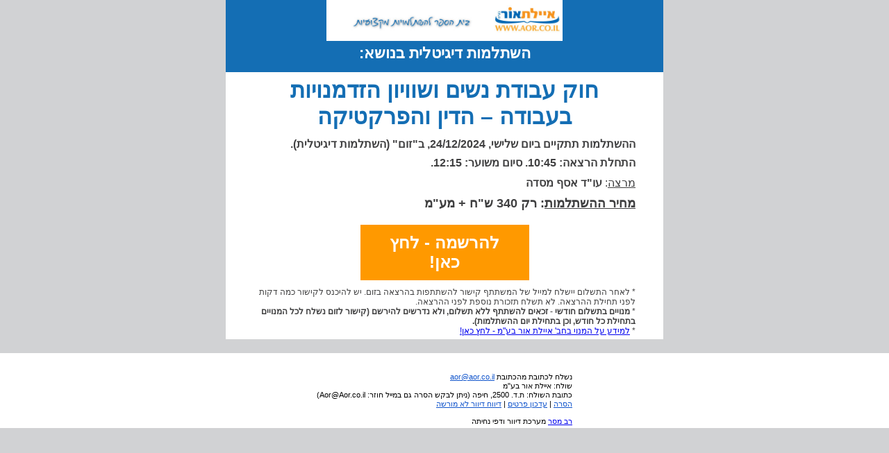

--- FILE ---
content_type: text/html; charset=UTF-8
request_url: http://messages.responder.co.il/7717699
body_size: 4015
content:
<!DOCTYPE HTML PUBLIC "-//W3C//DTD HTML 4.01 Transitional//EN" "http://www.w3.org/TR/html4/loose.dtd"><html xmlns:v="urn:schemas-microsoft-com:vml" xmlns:w="urn:schemas-microsoft-com:office:word"> <head><meta http-equiv='Content-Type' content='text/html; charset=UTF-8'><title>חוק עבודת נשים ושוויון הזדמנויות בעבודה – הדין והפרקטיקה (פרסומת)</title> <meta name="author" content="ravmesser"> <!--[if gte mso 9]><xml> <o:OfficeDocumentSettings><o:AllowPNG/><o:PixelsPerInch>96</o:PixelsPerInch> </o:OfficeDocumentSettings></xml><![endif]--> <style class="">@media only screen and (max-width:680px){.toptextarea_multyelements,.headerarea_multyelements,.postheaderarea_multyelements,.bodyarea_multyelements,.prefooterarea_multyelements,.footerarea_multyelements,.postfooterarea_multyelements{width:100% !important}img{max-width:100% !important}.multy.name_twocols .name_twocols_leftcol{min-width:190px !important}.multy.name_twocols .name_twocols_leftcol .multyparent{width:100% !important}.multy.name_onecolheader .name_seperatorimage5 .imageControl{width:100% !important;height:auto !important}.aligntable.captionedimage{float:right}}</style> <meta http-equiv="Content-Type" content="text/html; charset=UTF-8"> <!--[if mso]> <style type="text/css"></style> <![endif]--> <style type="text/css">.ReadMsgBody{width:100%}.ExternalClass{width:100%}body{width:100%;height:100%;margin:0;padding:0;-webkit-font-smoothing:antialiased}html{width:100%}body{direction:rtl;background-color:#d1d2d4}span.yshortcuts,a span{color:#000;background-color:none;border:0}span.yshortcuts:hover,span.yshortcuts:active,span.yshortcuts:focus{color:#000;background-color:none;border:0}.ExternalClass{width:100%}.ExternalClass,.ExternalClass p,.ExternalClass span,.ExternalClass font,.ExternalClass td,.ExternalClass div{line-height:100%}#outlook a{padding:0}img{-ms-interpolation-mode:bicubic}body{-webkit-text-size-adjust:100%}body{-ms-text-size-adjust:100%}table,tbody,tr,td{mso-table-lspace:0;mso-table-rspace:0}</style> <!-- <style nocompress="true"> @media print { #_t { background-image: url('https://analytics.ravpages.co.il/__manalytics__/submit?publicid=604099049e0c1f78f30bfbbe8445813a64AE5CB6&amp;sendinstanceid=http://messages.responder.co.il/7717699&amp;&rxc=1705555703');} } div.OutlookMessageHeader { background-image:url('https://analytics.ravpages.co.il/__manalytics__/submit?publicid=604099049e0c1f78f30bfbbe8445813a64AE5CB6&amp;sendinstanceid=http://messages.responder.co.il/7717699&amp;&rxc=1705555703') } table.moz-email-headers-table { background-image:url('https://analytics.ravpages.co.il/__manalytics__/submit?publicid=604099049e0c1f78f30bfbbe8445813a64AE5CB6&amp;sendinstanceid=http://messages.responder.co.il/7717699&amp;&rxc=1705555703') } blockquote #_t { background-image:url('https://analytics.ravpages.co.il/__manalytics__/submit?publicid=604099049e0c1f78f30bfbbe8445813a64AE5CB6&amp;sendinstanceid=http://messages.responder.co.il/7717699&amp;&rxc=1705555703') } #MailContainerBody #_t { background-image:url('https://analytics.ravpages.co.il/__manalytics__/submit?publicid=604099049e0c1f78f30bfbbe8445813a64AE5CB6&amp;sendinstanceid=http://messages.responder.co.il/7717699&amp;&rxc=1705555703') } @media only screen and (max-width: 320px) { #_t2 { background-image:url('https://analytics.ravpages.co.il/__manalytics__/submit?publicid=604099049e0c1f78f30bfbbe8445813a64AE5CB6&amp;res=_320&amp;sendinstanceid=http://messages.responder.co.il/7717699&amp;&rxc=1705555703') } } @media only screen and (min-width: 321px) and (max-width: 480px) { #_t2 { background-image:url('https://analytics.ravpages.co.il/__manalytics__/submit?publicid=604099049e0c1f78f30bfbbe8445813a64AE5CB6&amp;res=321_480&amp;sendinstanceid=http://messages.responder.co.il/7717699&amp;&rxc=1705555703') } } @media only screen and (min-width: 481px) and (max-width: 639px) { #_t2 { background-image:url('https://analytics.ravpages.co.il/__manalytics__/submit?publicid=604099049e0c1f78f30bfbbe8445813a64AE5CB6&amp;res=481_639&amp;sendinstanceid=http://messages.responder.co.il/7717699&amp;&rxc=1705555703') } } @media only screen and (min-width: 640px) { #_t2 { background-image:url('https://analytics.ravpages.co.il/__manalytics__/submit?publicid=604099049e0c1f78f30bfbbe8445813a64AE5CB6&amp;res=640_&amp;sendinstanceid=http://messages.responder.co.il/7717699&amp;&rxc=1705555703') } } </style> --> <style>#preheadertext{font-size:0 !important}*[id]#preheadertext{font-size:1px !important}</style> <meta name="viewport" content="width=device-width"> <meta name="viewport" content="initial-scale=1, maximum-scale=1, user-scalable=no"> <style>#o6,#o9,#o10,#o11,#o12,#o16{padding-left:40px !important}#o6,#o9,#o10,#o11,#o12,#o16{padding-right:40px !important}#o6,#o9,#o10,#o11,#o12,#o16{line-height:1.2}#o6,#o9,#o10,#o11,#o12,#o16{direction:rtl}#o6,#o9,#o10,#o11,#o12,#o16{font-style:normal}#o6,#o10,#o11,#o12,#o16{font-size:16px}#o6,#o10,#o11,#o12,#o16{font-weight:400}#o6,#o10,#o11,#o12,#o16{font-family:arial}#o6{color:#fff}#o6,#o9,#o10,#o11,#o12,#o16{padding-left:40}#o6,#o9,#o10,#o11,#o12,#o16{padding-right:40px}#o6{padding-top:0}#o6{padding-bottom:0}#o6,#o9,#o10,#o11,#o12,#o16{width:550px}#o6,#o9,#o10,#o11,#o12,#o16{text-align:right}#o6,#o9,#o10,#o11,#o12,#o16{text-align:start}#o6,#o9,#o10,#o11,#o12,#o16{vertical-align:top}#o6{height:40px}#o6{background-color:#146eb4}#o9{font-size:32px}#o9{font-weight:700}#o9{font-family:Arial,Helvetica,sans-serif}#o9{color:#146eb4}#o9{padding-top:7px}#o9,#o10,#o11,#o16{padding-bottom:5px}#o9{height:77px}#o9,#o10,#o11,#o12,#o16{background-color:#fff}#o10,#o11,#o12,#o16{color:#404041}#o10,#o11,#o12,#o16{padding-top:5px}#o12{padding-bottom:10px}@media only screen and (max-width:400px){#o6,#o9,#o10,#o11,#o12,#o16{padding-left:10px !important}#o6,#o9,#o10,#o11,#o12,#o16{padding-right:10px !important}}</style><!--[if mso]><style>#o5,#o6{border-left:1px solid #146eb4 !important}#o9,#o10,#o11,#o12,#o13,#o16{border-left:1px solid #fff !important}#o14,#o15{border-left:1px solid #f90 !important}#o18{border-left:1px solid white !important}#o5,#o6{border-right:1px solid #146eb4 !important}#o9,#o10,#o11,#o12,#o13,#o16{border-right:1px solid #fff !important}#o14,#o15{border-right:1px solid #f90 !important}#o18{border-right:1px solid white !important}#o5{height:64px !important}#o6{height:40px !important}#o9{height:89px !important}#o15{height:53px !important}</style><![endif]--></head> <body style="background-color:#d1d2d4;"> <span id="preheadertext" style="display: none !important; max-height: 0px; font-size: 1px; overflow: hidden; mso-hide: all;">{{preheader}}</span> <table width="100%" cellspacing="0" cellpadding="0" class="" style="background-color:#d1d2d4;" id="o0"> <tbody> <tr> <td align="center" style="font-family:Arial, Helvetica, sans-serif; font-size:14px;padding:0px 0px 20px 0px;" valign="top" class="" id="o1"> <table dir="rtl" style="width:630px;" class=" multyparent bodyarea_multyelements" cellspacing="0" cellpadding="0" root="true" id="o2"> <tbody> <tr> <td colspan="2" dir="rtl" style="text-align:right;text-align:start;vertical-align:top;" class=" multy name_onecolheader" valign="top" id="o3"> <table dir="rtl" style="width:100%;" class=" multyparent" cellspacing="0" cellpadding="0" id="o4"> <tbody> <tr> <td colspan="2" bgcolor="#146eb4" dir="rtl" style="font-size:0;padding-left:0;padding-right:0px;padding-top:0px;padding-bottom:5px;width:630px;text-align:center;vertical-align:top;height:59px;background-color:#146eb4;" class=" multy" valign="top" id="o5"> <a href="https://links.responder.co.il/?lid=31808139&amp;t=1" target="_blank" class=" imageControl"> <!--[if !mso]><!-- --> <img src="//images.ravpages.co.il/xsite_resources/user_content/5e/1b/18/c4/5e1b18c4c6a6d31695acbae3fd70ecc6/images/068d0b705144b493b53c7b93aed68fa3_339X59.jpg?ver=3.12&rxc=1705555703" class="" width="339" style="width:54%;min-width:310px;margin:0;border:none;max-width:100%;" alt='איילת אור בע"מ - בית הספר להשתלמויות מקצועיות' title='איילת אור בע"מ - בית הספר להשתלמויות מקצועיות'> <!--<![endif]--> <!--[if mso]> <img src="//images.ravpages.co.il/xsite_resources/user_content/5e/1b/18/c4/5e1b18c4c6a6d31695acbae3fd70ecc6/images/068d0b705144b493b53c7b93aed68fa3_339X59.jpg?ver=3.12&rxc=1705555703" class="" width="339" height="59" style="margin:0;border:none;max-width:100%;" alt='איילת אור בע"מ - בית הספר להשתלמויות מקצועיות' title='איילת אור בע"מ - בית הספר להשתלמויות מקצועיות'> <![endif]--> </a> </td> </tr> <tr> <td colspan="2" bgcolor="#146eb4" dir="rtl" style="line-height:1.20;direction:rtl;font-style:normal;font-size:16px;font-weight:400;font-family:arial;color:#ffffff;padding-left:40;padding-right:40px;padding-top:0px;padding-bottom:0px;width:550px;text-align:right;text-align:start;vertical-align:top;height:40px;background-color:#146eb4;padding-left:-webkit-calc(10px + -320px*30/230 + 100%*30/230);padding-right:-webkit-calc(10px + -320px*30/230 + 100%*30/230);" class=" multy" valign="top" id="o6" leftTarget="10" rightTarget="10"> <p style="font-size:22px;text-align: center;margin:8px 0px;margin-top:0px;margin-bottom:0px;"><span style="font-weight:bold;font-size: 22px;" class="">השתלמות דיגיטלית בנושא:</span></p> </td> </tr> </tbody> </table> </td> </tr> <tr> <td colspan="2" dir="rtl" style="text-align:right;text-align:start;vertical-align:top;" class=" multy" valign="top" id="o7"> <table dir="rtl" style="width:100%;" class=" multyparent" cellspacing="0" cellpadding="0" align="center" id="o8"> <tbody> <tr> <td colspan="2" bgcolor="#ffffff" dir="rtl" style="line-height:1.20;direction:rtl;font-style:normal;font-size:32px;font-weight:700;font-family:Arial, Helvetica, sans-serif;color:#146eb4;padding-left:40;padding-right:40px;padding-top:7px;padding-bottom:5px;width:550px;text-align:right;text-align:start;vertical-align:top;height:77px;background-color:#ffffff;padding-left:-webkit-calc(10px + -320px*30/230 + 100%*30/230);padding-right:-webkit-calc(10px + -320px*30/230 + 100%*30/230);" class=" multy" valign="top" id="o9" leftTarget="10" rightTarget="10"> <p style="font-size:32px;text-align: center;margin:16px 0px;margin-top:0px;margin-bottom:0px;">חוק עבודת נשים ושוויון הזדמנויות בעבודה – הדין והפרקטיקה</p> </td> </tr> <tr> <td colspan="2" bgcolor="#ffffff" dir="rtl" style="line-height:1.20;direction:rtl;font-style:normal;font-size:16px;font-weight:400;font-family:arial;color:#404041;padding-left:40;padding-right:40px;padding-top:5px;padding-bottom:5px;width:550px;text-align:right;text-align:start;vertical-align:top;background-color:#ffffff;padding-left:-webkit-calc(10px + -320px*30/230 + 100%*30/230);padding-right:-webkit-calc(10px + -320px*30/230 + 100%*30/230);" class=" multy" valign="top" id="o10" leftTarget="10" rightTarget="10"> <p dir="rtl" align="right" style="font-size:16px;text-align:right;margin:8px 0px;margin-top:0px;direction:rtl;"><span class="" style="font-weight:bold;font-size:16px;">ההשתלמות תתקיים ביום שלישי, </span><span style="font-weight: bold;font-size:16px;">24/12/2024, ב"זום" (השתלמות דיגיטלית).</span></p><p dir="rtl" align="right" style="font-size:16px;text-align:right;margin:8px 0px;margin-bottom:0px;direction:rtl;"><span class="" style="font-weight:bold;font-size:16px;">התחלת הרצאה: 10:45. סיום משוער: 12:15.</span></p> </td> </tr> <tr> <td colspan="2" bgcolor="#ffffff" dir="rtl" style="line-height:1.20;direction:rtl;font-style:normal;font-size:16px;font-weight:400;font-family:arial;color:#404041;padding-left:40;padding-right:40px;padding-top:5px;padding-bottom:5px;width:550px;text-align:right;text-align:start;vertical-align:top;background-color:#ffffff;padding-left:-webkit-calc(10px + -320px*30/230 + 100%*30/230);padding-right:-webkit-calc(10px + -320px*30/230 + 100%*30/230);" class=" multy" valign="top" id="o11" leftTarget="10" rightTarget="10"> <p align="right" style="font-size:16px;text-align:right;margin:8px 0px;margin-top:0px;margin-bottom:0px;"><span style="text-decoration: underline;font-size:16px;">מרצה</span>:<span class="" style="font-weight:bold;"> עו"ד אסף מסדה</span></p> </td> </tr> <tr> <td colspan="2" bgcolor="#ffffff" dir="rtl" style="line-height:1.20;direction:rtl;font-style:normal;font-size:16px;font-weight:400;font-family:arial;color:#404041;padding-left:40;padding-right:40px;padding-top:5px;padding-bottom:10px;width:550px;text-align:right;text-align:start;vertical-align:top;background-color:#ffffff;padding-left:-webkit-calc(10px + -320px*30/230 + 100%*30/230);padding-right:-webkit-calc(10px + -320px*30/230 + 100%*30/230);" class=" multy" valign="top" id="o12" leftTarget="10" rightTarget="10"> <p dir="rtl" align="right" style="font-size:18px;text-align:right;margin:8px 0px;margin-top:0px;margin-bottom:0px;direction:rtl;"><span style="font-weight:bold;font-size: 18px;text-decoration: underline;">מחיר ההשתלמות</span><span style="font-weight:bold;font-size: 18px;">: רק 340 ש"ח + מע"מ</span></p> </td> </tr> <tr> <td colspan="2" bgcolor="#ffffff" dir="rtl" style="padding-left:0;padding-right:0px;padding-top:10px;padding-bottom:5px;vertical-align:top;background-color:#ffffff;" class=" multy" valign="top" align="center" id="o13"> <table class="" bgcolor="#ff9900" dir="rtl" style="-webkit-border-radius:0px 0px 0px 0px;-moz-border-radius:0px 0px 0px 0px;border-radius:0px 0px 0px 0px;overflow:hidden;background-color:#ff9900;" cellspacing="0" cellpadding="0" id="o14"><tbody> <tr><td valign="middle" class="" style="text-align:center;padding-left:24px;padding-right:24px;padding-top:12px;padding-bottom:12px;width:195px;height:29px;" id="o15"> <a href="https://links.responder.co.il/?lid=31808141&amp;t=1" style="margin:0;text-decoration:none;text-align:center;color:#ffffff;font-family:arial;font-weight:700;font-size:24px;line-height:1.20;" target="_blank">להרשמה - לחץ כאן!</a></td> </tr></tbody> </table> </td> </tr> <tr> <td colspan="2" bgcolor="#ffffff" dir="rtl" style="line-height:1.20;direction:rtl;font-style:normal;font-size:16px;font-weight:400;font-family:arial;color:#404041;padding-left:40;padding-right:40px;padding-top:5px;padding-bottom:5px;width:550px;text-align:right;text-align:start;vertical-align:top;background-color:#ffffff;padding-left:-webkit-calc(10px + -320px*30/230 + 100%*30/230);padding-right:-webkit-calc(10px + -320px*30/230 + 100%*30/230);" class=" multy" valign="top" id="o16" leftTarget="10" rightTarget="10"> <p dir="rtl" align="right" style="font-size:16px;text-align:right;margin:8px 0px;margin-top:0px;margin-bottom:0px;direction:rtl;"><span style="font-size: 12px;">* לאחר התשלום יישלח למייל של המשתתף קישור להשתתפות בהרצאה בזום. יש להיכנס לקישור כמה דקות לפני תחילת ההרצאה. לא תשלח תזכורת נוספת לפני ההרצאה. </span><br><span style="font-size: 12px;font-weight: 400;">* </span><span style="font-size: 12px;font-weight:bold;">מנויים בתשלום חודשי - זכאים להשתתף ללא תשלום, ולא נדרשים להירשם (קישור לזום נשלח לכל המנויים בתחילת כל חודש, וכן בתחילת יום ההשתלמות). </span><br style="font-size: 12px;font-weight:bold;"><span style="font-size: 12px;">* </span><a href="https://links.responder.co.il/?lid=31808143&amp;t=1" style="font-size: 12px;-ms-word-break:break-all;word-break:break-word;word-wrap:break-word;" target="_blank">למידע על המנוי בחב' איילת אור בע"מ - לחץ כאן!</a></p> </td> </tr> </tbody> </table> </td> </tr> </tbody> </table> </td> </tr> </tbody> </table> <table values="style" width="100%" cellspacing="0" cellpadding="0" style="margin:0" calceddisplay="__null__" display="__null__" id="o17"><tbody calceddisplay="__null__" display="__null__"><tr calceddisplay="__null__" display="__null__"><td values="style" dir="rtl" align="center" bgcolor="white" style="padding-top:25px;background-color:white;font-family:Arial,Helvetica,sans-serif;font-size:11px" calceddisplay="__null__" display="__null__" id="o18"> <!--unsubscribe-start--><table align="center">
<tr>
<td dir="rtl" align="right" style="display:table-cell!important;background-color:#ffffff!important;font-family:Arial,Helvetica,sans-serif;font-size:11px!important;color:#000000!important;">
נשלח לכתובת <a href="mailto:" style="display:inline!important;font-size:11px!important;color:#1155cc!important;direction:ltr;"></a> מהכתובת <a href="mailto:aor@aor.co.il" style="display:inline!important;font-size:11px!important;color:#1155cc!important;direction:ltr;">aor@aor.co.il</a><br />
שולח: איילת אור בע&quot;מ<br />
כתובת השולח: ת.ד. 2500, חיפה (ניתן לבקש הסרה גם במייל חוזר: Aor@Aor.co.il)<br />
<a href="https://cp.responder.co.il/unsubscribe.new.php?test&amp;mid=7717699&amp;lang=he" style="display:inline!important;font-size:11px!important;color:#1155cc!important;">הסרה</a> | <a href="https://cp.responder.co.il/unsubscribe.new.php?test&amp;mid=7717699&amp;lang=he&amp;modify=1" style="display:inline!important;font-size:11px!important;color:#1155cc!important;">עדכון פרטים</a> | <a href="https://cp.responder.co.il/unsubscribe.new.php?test&amp;mid=7717699&amp;lang=he&amp;report=1" style="display:inline!important;font-size:11px!important;color:#1155cc!important;">דיווח דיוור לא מורשה</a><br /><br />
<a href="http://www.responder.co.il">רב מסר</a> מערכת דיוור ודפי נחיתה
</td>
</tr>
</table>
<!--unsubscribe-end--> </td></tr></tbody></table> <style type="text/css">.ReadMsgBody{width:100%}.ExternalClass{width:100%}body{direction:rtl;background-color:#d1d2d4}span.yshortcuts,a span{color:#000;background-color:none;border:0}span.yshortcuts:hover,span.yshortcuts:active,span.yshortcuts:focus{color:#000;background-color:none;border:0}</style> <!-- <div style="background-image: url('https://analytics.ravpages.co.il/__manalytics__/submit?publicid=604099049e0c1f78f30bfbbe8445813a64AE5CB6&amp;sendinstanceid=http://messages.responder.co.il/7717699&amp;&rxc=1705555703')" id="_t"></div><img border="0" height="1" src="https://analytics.ravpages.co.il/__manalytics__/submit?publicid=604099049e0c1f78f30bfbbe8445813a64AE5CB6&amp;sendinstanceid=http://messages.responder.co.il/7717699&amp;&rxc=1705555703" width="1"> --> </body> <!--
null
--></html><!--md5:88dc8c983e9e21a1acccfc5fea3958bf,19192-->